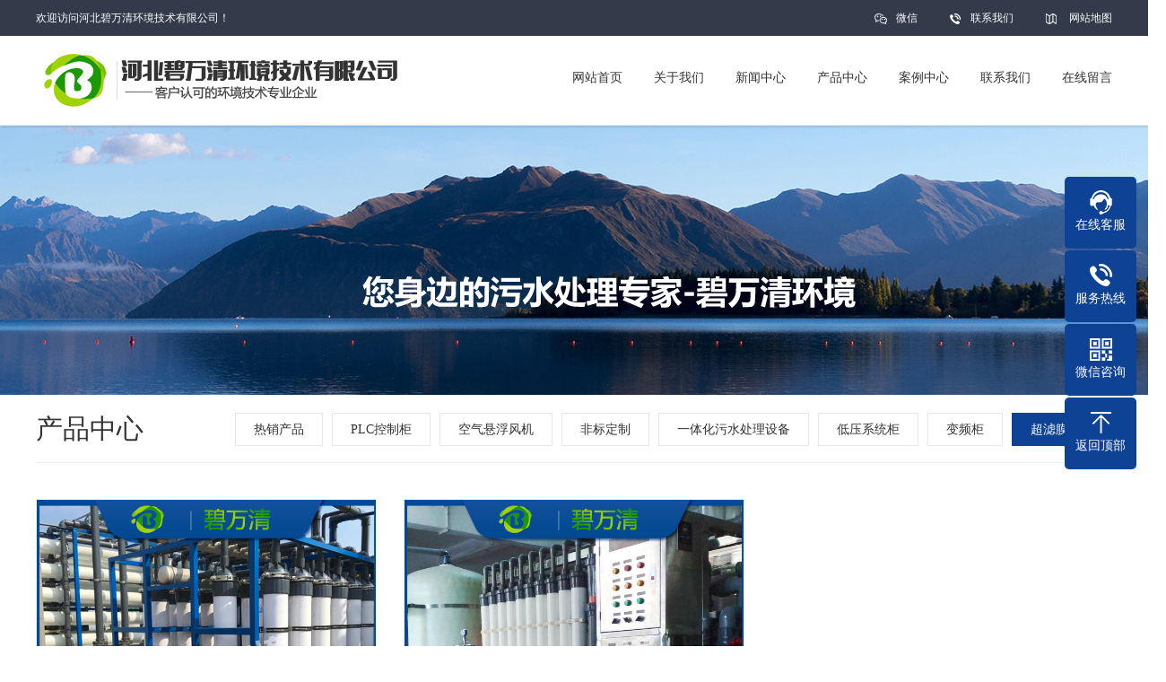

--- FILE ---
content_type: text/html; charset=utf-8
request_url: http://www.hbbwq.com/lm7/
body_size: 3031
content:
<!DOCTYPE html PUBLIC "-//W3C//DTD XHTML 1.0 Transitional//EN" "http://www.w3.org/TR/xhtml1/DTD/xhtml1-transitional.dtd">
<html xmlns="http://www.w3.org/1999/xhtml">
<head>
<meta http-equiv="Content-Type" content="text/html; charset=utf-8" />
<title></title>
<meta name="keywords" content="PLC控制柜,空气悬浮机,河北碧万清环境技术有限公司">
<meta name="description" content="河北碧万清环境技术有限公司是专业从事环境技术设备研发生产的科技型企业，主营：PLC控制柜、上位机组态、触摸屏、空气悬浮机等电气成套设备，提供污水厂自动化设备等解决方案咨询。">
<meta name="viewport" content="width=1500">
<link href="http://www.hbbwq.com/pc/css/aos.css" rel="stylesheet">
<link href="http://www.hbbwq.com/pc/css/style.css" rel="stylesheet">
<link href="http://www.hbbwq.com/pc/css/common.css" rel="stylesheet">
<script src="http://www.hbbwq.com/pc/js/jquery.js"></script>
<script src="http://www.hbbwq.com/pc/js/jquery.superslide.2.1.1.js"></script>
<script src="http://www.hbbwq.com/pc/js/common.js"></script>
</head>
<body>
<!--顶部开始-->
<div class="head_main">
  <div class="w1200 clearfix">
    <div class="left">欢迎访问河北碧万清环境技术有限公司！</div>
    <div class="right">
      <ul>
        <li><i class="icon"></i><a href="javascript:;">微信<img src="/static/upload/image/20220820/1660983296220403.jpg" alt="河北碧万清环境技术有限公司官方网站"/></a></li>
        <li class="l3"><i class="icon"></i><a href="/contact/" title="联系我们">联系我们</a></li>
        <li class="l2"><i class="icon"></i> <a href="/map/">网站地图</a></li>
      </ul>
    </div>
  </div>
</div>
<!--顶部结束--> 

<!--头部开始-->
<div class="top_main">
  <div class="w1200 clearfix">
    <div class="left logo" aos="zoom-in"><a href="http://www.hbbwq.com/" title="河北碧万清环境技术有限公司官方网站"><img src="/static/upload/image/20220820/1660983479318252.png" alt="河北碧万清环境技术有限公司官方网站"></a></div>
    <!--导航开始-->
    <div class="right nav" aos="fade-left">
      <ul class="clearfix">
        <li><a href="http://www.hbbwq.com/" >
          <p>网站首页</p>
          <i></i></a></li>
        
        <li ><a  href="/about/" title="关于我们" >
          <p>关于我们</p>
          <i></i></a>
          <dl>
            
            <dd><a href="/jianjie/" title="公司简介">公司简介</a></dd>
            
            <dd><a href="/wenhua/" title="企业文化">企业文化</a></dd>
            
            <dd><a href="/honor/" title="荣誉资质">荣誉资质</a></dd>
            
          </dl>
        </li>
        
        <li ><a  href="/news/" title="新闻中心" >
          <p>新闻中心</p>
          <i></i></a>
          <dl>
            
            <dd><a href="/company/" title="公司新闻">公司新闻</a></dd>
            
            <dd><a href="/industry/" title="行业新闻">行业新闻</a></dd>
            
            <dd><a href="/wenti/" title="常见问题">常见问题</a></dd>
            
          </dl>
        </li>
        
        <li ><a  href="/product/" title="产品中心" >
          <p>产品中心</p>
          <i></i></a>
          <dl>
            
            <dd><a href="/rexiao/" title="热销产品">热销产品</a></dd>
            
            <dd><a href="/lm1/" title="PLC控制柜">PLC控制柜</a></dd>
            
            <dd><a href="/lm2/" title="空气悬浮风机">空气悬浮风机</a></dd>
            
            <dd><a href="/lm3/" title="非标定制">非标定制</a></dd>
            
            <dd><a href="/lm4/" title="一体化污水处理设备">一体化污水处理设备</a></dd>
            
            <dd><a href="/lm5/" title="低压系统柜">低压系统柜</a></dd>
            
            <dd><a href="/lm6/" title="变频柜">变频柜</a></dd>
            
            <dd><a href="/lm7/" title="超滤膜设备">超滤膜设备</a></dd>
            
            <dd><a href="/lm8/" title="动力柜">动力柜</a></dd>
            
            <dd><a href="/lm9/" title="反渗透膜设备">反渗透膜设备</a></dd>
            
            <dd><a href="/lm10/" title="格栅除污机系列">格栅除污机系列</a></dd>
            
            <dd><a href="/lm11/" title="刮泥机系列">刮泥机系列</a></dd>
            
            <dd><a href="/lm12/" title="活性炭过滤器">活性炭过滤器</a></dd>
            
            <dd><a href="/lm13/" title="气浮机系列">气浮机系列</a></dd>
            
            <dd><a href="/lm14/" title="砂水分离器">砂水分离器</a></dd>
            
            <dd><a href="/lm15/" title="石英砂过滤器">石英砂过滤器</a></dd>
            
            <dd><a href="/lm16/" title="纤维转盘过滤机">纤维转盘过滤机</a></dd>
            
            <dd><a href="/lm17/" title="斜管沉淀池">斜管沉淀池</a></dd>
            
            <dd><a href="/lm18/" title="一体化净水设备">一体化净水设备</a></dd>
            
          </dl>
        </li>
        
        <li ><a  href="/case/" title="案例中心" >
          <p>案例中心</p>
          <i></i></a>
          <dl>
            
          </dl>
        </li>
        
        <li ><a  href="/contact/" title="联系我们" >
          <p>联系我们</p>
          <i></i></a>
          <dl>
            
          </dl>
        </li>
        
        <li ><a  href="/gbook/" title="在线留言" >
          <p>在线留言</p>
          <i></i></a>
          <dl>
            
          </dl>
        </li>
        
      </ul>
    </div>
    <!--导航结束--> 
  </div>
</div>
<!--头部结束--> 

<!--内页大图开始-->
<div class="nybanner" style="background-image: url(/static/upload/image/20221117/1668674637852726.jpg);"></div>
<!--内页大图结束-->

<div class="bg_main"> <div class="sub_nav w1200 clearfix">
<div class="fl" aos="fade-right">产品中心</div>

<!--栏目分类开始-->
<div class="fr" aos="fade-left">
<ul>

<li><a  href="/rexiao/" title="热销产品">热销产品</a></li>

<li><a  href="/lm1/" title="PLC控制柜">PLC控制柜</a></li>

<li><a  href="/lm2/" title="空气悬浮风机">空气悬浮风机</a></li>

<li><a  href="/lm3/" title="非标定制">非标定制</a></li>

<li><a  href="/lm4/" title="一体化污水处理设备">一体化污水处理设备</a></li>

<li><a  href="/lm5/" title="低压系统柜">低压系统柜</a></li>

<li><a  href="/lm6/" title="变频柜">变频柜</a></li>

<li><a  class="hover"   href="/lm7/" title="超滤膜设备">超滤膜设备</a></li>

</ul>
</div>
<!--栏目分类结束-->
</div> 
  <!--产品列表开始-->
  <div class="case w1200 clearfix imgH" aos="fade-up" aos-delay="100">
    <ul>
      
      <li><a href="/lm7/106.html" title="超滤膜设备" class="img"><img src="/static/upload/image/20221116/1668583612415723.jpg" alt="超滤膜设备"></a><a href="/lm7/106.html" title="超滤膜设备" class="p">
        <p >超滤膜设备</p>
        <span class="left">查看更多</span><span class="right"><i class="icon"></i></span></a></li>
      
      <li><a href="/lm7/105.html" title="超滤膜设备" class="img"><img src="/static/upload/image/20221116/1668583579119433.jpg" alt="超滤膜设备"></a><a href="/lm7/105.html" title="超滤膜设备" class="p">
        <p >超滤膜设备</p>
        <span class="left">查看更多</span><span class="right"><i class="icon"></i></span></a></li>
      
    </ul>
  </div>
  <!--产品列表结束--> 
  <!--分页样式--> 
  <div class="pglist">
<a href="javascript:;"> << </a>
<a href="/lm7/" class="page-num page-num-current">1</a>
<a href="javascript:;"> >> </a>
<a class='pagecount'>1/1</a>
</div> </div>
<!--页尾开始-->

<div class="bottom_main">
  <div class="w1200"> 
    <!--快捷导航开始-->
    <div class="bott_nav clearfix">
      <div class="left"><b>快捷导航</b></div>
      <div class="right">
        <ul>
          <li><a href="http://www.hbbwq.com/" title="网站首页">网站首页</a></li>
          
          <li><a href="/about/" title="关于我们">关于我们</a></li>
          
          <li><a href="/news/" title="新闻中心">新闻中心</a></li>
          
          <li><a href="/product/" title="产品中心">产品中心</a></li>
          
          <li><a href="/case/" title="案例中心">案例中心</a></li>
          
          <li><a href="/contact/" title="联系我们">联系我们</a></li>
          
          <li><a href="/gbook/" title="在线留言">在线留言</a></li>
          
        </ul>
      </div>
    </div>
    <!--快捷导航结束-->
    <div class="txt clearfix">
      <div class="box1 left">
        <div class="t">河北碧万清环境技术有限公司</div>
        <a href="http://www.hbbwq.com/" title="河北碧万清环境技术有限公司"><img src="/static/upload/image/20220820/1660983662554895.png" alt="河北碧万清环境技术有限公司"/></a></div>
      <div class="box2 left">
        <div class="t">联系地址</div>
        <div class="clearfix">
          <div class="fl"><i class="icon"></i></div>
          <div class="fr">地址：河北省邢台市襄都区金凯利商贸城</div>
        </div>
      </div>
      <div class="box3 left">
        <div class="t">联系方式</div>
        <ul>
         <li><i class="icon i2"></i>手机：13031916654</li>
          <li><i class="icon"></i>电话：18631991070</li>
         
        </ul>
      </div>
      <div class="box4 right"><img src="/static/upload/image/20220820/1660983296220403.jpg" alt="河北碧万清环境技术有限公司"/></div>
    </div>
  </div>
</div>
<!--页尾结束--> 

<!--版权开始-->
<div class="bottom_copy">
  <div class="w1200 clearfix">
    <p class="fl">Copyright © 2022 河北碧万清环境技术有限公司 All Rights Reserved.　<a href="https://beian.miit.gov.cn/" target="_blank" rel="nofollow">冀ICP备2022015691号-1</a>　<a href="http://www.hbbwq.com/sitemap.xml" target="_blank">XML地图</a></p>
    <p class="fr">技术支持：<a href="http://www.yc0319.com" target="_blank" title="网站模板">易畅网</a> </p>
  </div>
</div>
<!--版权结束--> 

<!--二维码弹窗开始-->
<div class="ewmbox">
  <div class="close"></div>
  <img src="/static/upload/image/20220820/1660983296220403.jpg" alt="河北碧万清环境技术有限公司"/>扫一扫咨询微信客服</div>
<!--二维码弹窗结束--> 

<!--浮动客服开始-->
<dl class="toolbar">
  <dd class="qq"><a href="tencent://message/?uin=3265398722&Menu=yes"><i></i><span>在线客服</span></a></dd>
  <dd class="tel"><i></i><span>服务热线</span>
    <div class="box">
      <p>服务热线</p>
      <h3>18631991070</h3>
    </div>
  </dd>
  <dd class="code"><i></i><span>微信咨询</span>
    <div class="box"><img src="/static/upload/image/20220820/1660983296220403.jpg" alt="河北碧万清环境技术有限公司"/></div>
  </dd>
  <dd class="top" id="top"><i></i><span>返回顶部</span></dd>
</dl>
<!--浮动客服结束--> 
<script src="http://www.hbbwq.com/pc/js/aos.js"></script> 
<script src="http://www.hbbwq.com/pc/js/app.js"></script> 
<script type="text/javascript">
    AOS.init({
        easing: 'ease-out-back',
        duration: 1000 ,
		easing: "ease"
    });
</script>
</body>
</html>